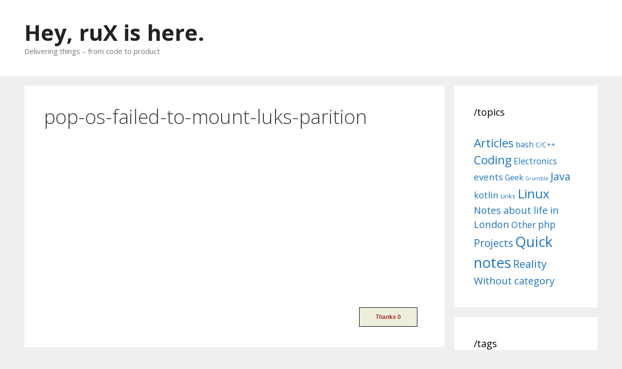

--- FILE ---
content_type: text/html; charset=UTF-8
request_url: https://rux.vc/2021.01/bye-ubuntu-hello-pop_os/pop-os-failed-to-mount-luks-parition/
body_size: 10968
content:
<!DOCTYPE html>
<html dir="ltr" lang="en-US" prefix="og: https://ogp.me/ns#">
<head>
<meta charset="UTF-8">
<link rel="profile" href="https://gmpg.org/xfn/11">
<title>pop-os-failed-to-mount-luks-parition | Hey, ruX is here.</title>
<!-- All in One SEO 4.5.8 - aioseo.com -->
<meta name="robots" content="max-image-preview:large" />
<link rel="canonical" href="https://rux.vc/2021.01/bye-ubuntu-hello-pop_os/pop-os-failed-to-mount-luks-parition/#main" />
<meta name="generator" content="All in One SEO (AIOSEO) 4.5.8" />
<meta property="og:locale" content="en_US" />
<meta property="og:site_name" content="ruX&#039;s mind" />
<meta property="og:type" content="article" />
<meta property="og:title" content="pop-os-failed-to-mount-luks-parition | Hey, ruX is here." />
<meta property="og:url" content="https://rux.vc/2021.01/bye-ubuntu-hello-pop_os/pop-os-failed-to-mount-luks-parition/#main" />
<meta property="og:image" content="https://rux.vc/wp-content/uploads/2014/05/ZMTW1WV311TZJLYF.jpg" />
<meta property="og:image:secure_url" content="https://rux.vc/wp-content/uploads/2014/05/ZMTW1WV311TZJLYF.jpg" />
<meta property="og:image:width" content="128" />
<meta property="og:image:height" content="128" />
<meta property="article:published_time" content="2021-01-23T15:02:17+00:00" />
<meta property="article:modified_time" content="2021-01-23T15:02:46+00:00" />
<meta name="twitter:card" content="summary" />
<meta name="twitter:title" content="pop-os-failed-to-mount-luks-parition | Hey, ruX is here." />
<meta name="twitter:image" content="https://rux.vc/wp-content/uploads/2014/05/ZMTW1WV311TZJLYF.jpg" />
<meta name="google" content="nositelinkssearchbox" />
<script type="application/ld+json" class="aioseo-schema">
{"@context":"https:\/\/schema.org","@graph":[{"@type":"BreadcrumbList","@id":"https:\/\/rux.vc\/2021.01\/bye-ubuntu-hello-pop_os\/pop-os-failed-to-mount-luks-parition\/#main#breadcrumblist","itemListElement":[{"@type":"ListItem","@id":"https:\/\/rux.vc\/#listItem","position":1,"name":"Home","item":"https:\/\/rux.vc\/","nextItem":"https:\/\/rux.vc\/2021.01\/bye-ubuntu-hello-pop_os\/pop-os-failed-to-mount-luks-parition\/#main#listItem"},{"@type":"ListItem","@id":"https:\/\/rux.vc\/2021.01\/bye-ubuntu-hello-pop_os\/pop-os-failed-to-mount-luks-parition\/#main#listItem","position":2,"name":"pop-os-failed-to-mount-luks-parition","previousItem":"https:\/\/rux.vc\/#listItem"}]},{"@type":"ItemPage","@id":"https:\/\/rux.vc\/2021.01\/bye-ubuntu-hello-pop_os\/pop-os-failed-to-mount-luks-parition\/#main#itempage","url":"https:\/\/rux.vc\/2021.01\/bye-ubuntu-hello-pop_os\/pop-os-failed-to-mount-luks-parition\/#main","name":"pop-os-failed-to-mount-luks-parition | Hey, ruX is here.","inLanguage":"en-US","isPartOf":{"@id":"https:\/\/rux.vc\/#website"},"breadcrumb":{"@id":"https:\/\/rux.vc\/2021.01\/bye-ubuntu-hello-pop_os\/pop-os-failed-to-mount-luks-parition\/#main#breadcrumblist"},"author":{"@id":"https:\/\/rux.vc\/author\/rux\/#author"},"creator":{"@id":"https:\/\/rux.vc\/author\/rux\/#author"},"datePublished":"2021-01-23T15:02:17+00:00","dateModified":"2021-01-23T15:02:46+00:00"},{"@type":"Person","@id":"https:\/\/rux.vc\/#person","name":"ruX","image":"https:\/\/rux.vc\/wp-content\/uploads\/2014\/05\/ZMTW1WV311TZJLYF.jpg"},{"@type":"Person","@id":"https:\/\/rux.vc\/author\/rux\/#author","url":"https:\/\/rux.vc\/author\/rux\/","name":"ruX","image":{"@type":"ImageObject","@id":"https:\/\/rux.vc\/2021.01\/bye-ubuntu-hello-pop_os\/pop-os-failed-to-mount-luks-parition\/#main#authorImage","url":"https:\/\/secure.gravatar.com\/avatar\/75821c39029992767a54f3016dbd7b93?s=96&d=mm&r=g","width":96,"height":96,"caption":"ruX"}},{"@type":"WebSite","@id":"https:\/\/rux.vc\/#website","url":"https:\/\/rux.vc\/","name":"Hey, ruX is here.","description":"Delivering things - from code to product","inLanguage":"en-US","publisher":{"@id":"https:\/\/rux.vc\/#person"}}]}
</script>
<!-- All in One SEO -->
<meta name="viewport" content="width=device-width, initial-scale=1"><link rel='dns-prefetch' href='//stats.wp.com' />
<link rel='dns-prefetch' href='//fonts.googleapis.com' />
<link href='https://fonts.gstatic.com' crossorigin rel='preconnect' />
<link rel="alternate" type="application/rss+xml" title="Hey, ruX is here. &raquo; Feed" href="https://rux.vc/feed/" />
<link rel="alternate" type="application/rss+xml" title="Hey, ruX is here. &raquo; Comments Feed" href="https://rux.vc/comments/feed/" />
<link rel="alternate" type="application/rss+xml" title="Hey, ruX is here. &raquo; pop-os-failed-to-mount-luks-parition Comments Feed" href="https://rux.vc/2021.01/bye-ubuntu-hello-pop_os/pop-os-failed-to-mount-luks-parition/#main/feed/" />
<script>
window._wpemojiSettings = {"baseUrl":"https:\/\/s.w.org\/images\/core\/emoji\/14.0.0\/72x72\/","ext":".png","svgUrl":"https:\/\/s.w.org\/images\/core\/emoji\/14.0.0\/svg\/","svgExt":".svg","source":{"concatemoji":"https:\/\/rux.vc\/wp-includes\/js\/wp-emoji-release.min.js?ver=6.4.7"}};
/*! This file is auto-generated */
!function(i,n){var o,s,e;function c(e){try{var t={supportTests:e,timestamp:(new Date).valueOf()};sessionStorage.setItem(o,JSON.stringify(t))}catch(e){}}function p(e,t,n){e.clearRect(0,0,e.canvas.width,e.canvas.height),e.fillText(t,0,0);var t=new Uint32Array(e.getImageData(0,0,e.canvas.width,e.canvas.height).data),r=(e.clearRect(0,0,e.canvas.width,e.canvas.height),e.fillText(n,0,0),new Uint32Array(e.getImageData(0,0,e.canvas.width,e.canvas.height).data));return t.every(function(e,t){return e===r[t]})}function u(e,t,n){switch(t){case"flag":return n(e,"\ud83c\udff3\ufe0f\u200d\u26a7\ufe0f","\ud83c\udff3\ufe0f\u200b\u26a7\ufe0f")?!1:!n(e,"\ud83c\uddfa\ud83c\uddf3","\ud83c\uddfa\u200b\ud83c\uddf3")&&!n(e,"\ud83c\udff4\udb40\udc67\udb40\udc62\udb40\udc65\udb40\udc6e\udb40\udc67\udb40\udc7f","\ud83c\udff4\u200b\udb40\udc67\u200b\udb40\udc62\u200b\udb40\udc65\u200b\udb40\udc6e\u200b\udb40\udc67\u200b\udb40\udc7f");case"emoji":return!n(e,"\ud83e\udef1\ud83c\udffb\u200d\ud83e\udef2\ud83c\udfff","\ud83e\udef1\ud83c\udffb\u200b\ud83e\udef2\ud83c\udfff")}return!1}function f(e,t,n){var r="undefined"!=typeof WorkerGlobalScope&&self instanceof WorkerGlobalScope?new OffscreenCanvas(300,150):i.createElement("canvas"),a=r.getContext("2d",{willReadFrequently:!0}),o=(a.textBaseline="top",a.font="600 32px Arial",{});return e.forEach(function(e){o[e]=t(a,e,n)}),o}function t(e){var t=i.createElement("script");t.src=e,t.defer=!0,i.head.appendChild(t)}"undefined"!=typeof Promise&&(o="wpEmojiSettingsSupports",s=["flag","emoji"],n.supports={everything:!0,everythingExceptFlag:!0},e=new Promise(function(e){i.addEventListener("DOMContentLoaded",e,{once:!0})}),new Promise(function(t){var n=function(){try{var e=JSON.parse(sessionStorage.getItem(o));if("object"==typeof e&&"number"==typeof e.timestamp&&(new Date).valueOf()<e.timestamp+604800&&"object"==typeof e.supportTests)return e.supportTests}catch(e){}return null}();if(!n){if("undefined"!=typeof Worker&&"undefined"!=typeof OffscreenCanvas&&"undefined"!=typeof URL&&URL.createObjectURL&&"undefined"!=typeof Blob)try{var e="postMessage("+f.toString()+"("+[JSON.stringify(s),u.toString(),p.toString()].join(",")+"));",r=new Blob([e],{type:"text/javascript"}),a=new Worker(URL.createObjectURL(r),{name:"wpTestEmojiSupports"});return void(a.onmessage=function(e){c(n=e.data),a.terminate(),t(n)})}catch(e){}c(n=f(s,u,p))}t(n)}).then(function(e){for(var t in e)n.supports[t]=e[t],n.supports.everything=n.supports.everything&&n.supports[t],"flag"!==t&&(n.supports.everythingExceptFlag=n.supports.everythingExceptFlag&&n.supports[t]);n.supports.everythingExceptFlag=n.supports.everythingExceptFlag&&!n.supports.flag,n.DOMReady=!1,n.readyCallback=function(){n.DOMReady=!0}}).then(function(){return e}).then(function(){var e;n.supports.everything||(n.readyCallback(),(e=n.source||{}).concatemoji?t(e.concatemoji):e.wpemoji&&e.twemoji&&(t(e.twemoji),t(e.wpemoji)))}))}((window,document),window._wpemojiSettings);
</script>
<link crossorigin="anonymous" rel='stylesheet' id='generate-fonts-css' href='//fonts.googleapis.com/css?family=Open+Sans:300,300italic,regular,italic,600,600italic,700,700italic,800,800italic' media='all' />
<style id='wp-emoji-styles-inline-css'>
img.wp-smiley, img.emoji {
display: inline !important;
border: none !important;
box-shadow: none !important;
height: 1em !important;
width: 1em !important;
margin: 0 0.07em !important;
vertical-align: -0.1em !important;
background: none !important;
padding: 0 !important;
}
</style>
<!-- <link rel='stylesheet' id='prismatic-blocks-css' href='https://rux.vc/wp-content/plugins/prismatic/css/styles-blocks.css?ver=6.4.7' media='all' /> -->
<!-- <link rel='stylesheet' id='mediaelement-css' href='https://rux.vc/wp-includes/js/mediaelement/mediaelementplayer-legacy.min.css?ver=4.2.17' media='all' /> -->
<!-- <link rel='stylesheet' id='wp-mediaelement-css' href='https://rux.vc/wp-includes/js/mediaelement/wp-mediaelement.min.css?ver=6.4.7' media='all' /> -->
<link rel="stylesheet" type="text/css" href="//rux.vc/wp-content/cache/wpfc-minified/er9a9cp4/v85l.css" media="all"/>
<style id='jetpack-sharing-buttons-style-inline-css'>
.jetpack-sharing-buttons__services-list{display:flex;flex-direction:row;flex-wrap:wrap;gap:0;list-style-type:none;margin:5px;padding:0}.jetpack-sharing-buttons__services-list.has-small-icon-size{font-size:12px}.jetpack-sharing-buttons__services-list.has-normal-icon-size{font-size:16px}.jetpack-sharing-buttons__services-list.has-large-icon-size{font-size:24px}.jetpack-sharing-buttons__services-list.has-huge-icon-size{font-size:36px}@media print{.jetpack-sharing-buttons__services-list{display:none!important}}.editor-styles-wrapper .wp-block-jetpack-sharing-buttons{gap:0;padding-inline-start:0}ul.jetpack-sharing-buttons__services-list.has-background{padding:1.25em 2.375em}
</style>
<!-- <link rel='stylesheet' id='style-name-css' href='https://rux.vc/wp-content/plugins/thanks-you-counter-button/css/thankyou.css?ver=6.4.7' media='screen' /> -->
<link rel="stylesheet" type="text/css" href="//rux.vc/wp-content/cache/wpfc-minified/2pomhoa5/v85l.css" media="screen"/>
<style id='md-style-inline-css'>
</style>
<!-- <link rel='stylesheet' id='generate-style-grid-css' href='https://rux.vc/wp-content/themes/generatepress/assets/css/unsemantic-grid.min.css?ver=3.1.3' media='all' /> -->
<!-- <link rel='stylesheet' id='generate-style-css' href='https://rux.vc/wp-content/themes/generatepress/assets/css/style.min.css?ver=3.1.3' media='all' /> -->
<link rel="stylesheet" type="text/css" href="//rux.vc/wp-content/cache/wpfc-minified/fhlj33vm/v85l.css" media="all"/>
<style id='generate-style-inline-css'>
body{background-color:#efefef;color:#3a3a3a;}a{color:#1e73be;}a:hover, a:focus, a:active{color:#000000;}body .grid-container{max-width:1180px;}.wp-block-group__inner-container{max-width:1180px;margin-left:auto;margin-right:auto;}.navigation-search{position:absolute;left:-99999px;pointer-events:none;visibility:hidden;z-index:20;width:100%;top:0;transition:opacity 100ms ease-in-out;opacity:0;}.navigation-search.nav-search-active{left:0;right:0;pointer-events:auto;visibility:visible;opacity:1;}.navigation-search input[type="search"]{outline:0;border:0;vertical-align:bottom;line-height:1;opacity:0.9;width:100%;z-index:20;border-radius:0;-webkit-appearance:none;height:60px;}.navigation-search input::-ms-clear{display:none;width:0;height:0;}.navigation-search input::-ms-reveal{display:none;width:0;height:0;}.navigation-search input::-webkit-search-decoration, .navigation-search input::-webkit-search-cancel-button, .navigation-search input::-webkit-search-results-button, .navigation-search input::-webkit-search-results-decoration{display:none;}.main-navigation li.search-item{z-index:21;}li.search-item.active{transition:opacity 100ms ease-in-out;}.nav-left-sidebar .main-navigation li.search-item.active,.nav-right-sidebar .main-navigation li.search-item.active{width:auto;display:inline-block;float:right;}.gen-sidebar-nav .navigation-search{top:auto;bottom:0;}:root{--contrast:#222222;--contrast-2:#575760;--contrast-3:#b2b2be;--base:#f0f0f0;--base-2:#f7f8f9;--base-3:#ffffff;--accent:#1e73be;}.has-contrast-color{color:#222222;}.has-contrast-background-color{background-color:#222222;}.has-contrast-2-color{color:#575760;}.has-contrast-2-background-color{background-color:#575760;}.has-contrast-3-color{color:#b2b2be;}.has-contrast-3-background-color{background-color:#b2b2be;}.has-base-color{color:#f0f0f0;}.has-base-background-color{background-color:#f0f0f0;}.has-base-2-color{color:#f7f8f9;}.has-base-2-background-color{background-color:#f7f8f9;}.has-base-3-color{color:#ffffff;}.has-base-3-background-color{background-color:#ffffff;}.has-accent-color{color:#1e73be;}.has-accent-background-color{background-color:#1e73be;}body, button, input, select, textarea{font-family:"Open Sans", sans-serif;}body{line-height:1.5;}.entry-content > [class*="wp-block-"]:not(:last-child){margin-bottom:1.5em;}.main-title{font-size:45px;}.main-navigation .main-nav ul ul li a{font-size:14px;}.sidebar .widget, .footer-widgets .widget{font-size:17px;}h1{font-weight:300;font-size:40px;}h2{font-weight:300;font-size:30px;}h3{font-size:20px;}h4{font-size:inherit;}h5{font-size:inherit;}@media (max-width:768px){.main-title{font-size:30px;}h1{font-size:30px;}h2{font-size:25px;}}.top-bar{background-color:#636363;color:#ffffff;}.top-bar a{color:#ffffff;}.top-bar a:hover{color:#303030;}.site-header{background-color:#ffffff;color:#3a3a3a;}.site-header a{color:#3a3a3a;}.main-title a,.main-title a:hover{color:#222222;}.site-description{color:#757575;}.main-navigation,.main-navigation ul ul{background-color:#222222;}.main-navigation .main-nav ul li a, .main-navigation .menu-toggle, .main-navigation .menu-bar-items{color:#ffffff;}.main-navigation .main-nav ul li:not([class*="current-menu-"]):hover > a, .main-navigation .main-nav ul li:not([class*="current-menu-"]):focus > a, .main-navigation .main-nav ul li.sfHover:not([class*="current-menu-"]) > a, .main-navigation .menu-bar-item:hover > a, .main-navigation .menu-bar-item.sfHover > a{color:#ffffff;background-color:#3f3f3f;}button.menu-toggle:hover,button.menu-toggle:focus,.main-navigation .mobile-bar-items a,.main-navigation .mobile-bar-items a:hover,.main-navigation .mobile-bar-items a:focus{color:#ffffff;}.main-navigation .main-nav ul li[class*="current-menu-"] > a{color:#ffffff;background-color:#3f3f3f;}.navigation-search input[type="search"],.navigation-search input[type="search"]:active, .navigation-search input[type="search"]:focus, .main-navigation .main-nav ul li.search-item.active > a, .main-navigation .menu-bar-items .search-item.active > a{color:#ffffff;background-color:#3f3f3f;}.main-navigation ul ul{background-color:#3f3f3f;}.main-navigation .main-nav ul ul li a{color:#ffffff;}.main-navigation .main-nav ul ul li:not([class*="current-menu-"]):hover > a,.main-navigation .main-nav ul ul li:not([class*="current-menu-"]):focus > a, .main-navigation .main-nav ul ul li.sfHover:not([class*="current-menu-"]) > a{color:#ffffff;background-color:#4f4f4f;}.main-navigation .main-nav ul ul li[class*="current-menu-"] > a{color:#ffffff;background-color:#4f4f4f;}.separate-containers .inside-article, .separate-containers .comments-area, .separate-containers .page-header, .one-container .container, .separate-containers .paging-navigation, .inside-page-header{background-color:#ffffff;}.entry-meta{color:#595959;}.entry-meta a{color:#595959;}.entry-meta a:hover{color:#1e73be;}.sidebar .widget{background-color:#ffffff;}.sidebar .widget .widget-title{color:#000000;}.footer-widgets{background-color:#ffffff;}.footer-widgets .widget-title{color:#000000;}.site-info{color:#ffffff;background-color:#222222;}.site-info a{color:#ffffff;}.site-info a:hover{color:#606060;}.footer-bar .widget_nav_menu .current-menu-item a{color:#606060;}input[type="text"],input[type="email"],input[type="url"],input[type="password"],input[type="search"],input[type="tel"],input[type="number"],textarea,select{color:#666666;background-color:#fafafa;border-color:#cccccc;}input[type="text"]:focus,input[type="email"]:focus,input[type="url"]:focus,input[type="password"]:focus,input[type="search"]:focus,input[type="tel"]:focus,input[type="number"]:focus,textarea:focus,select:focus{color:#666666;background-color:#ffffff;border-color:#bfbfbf;}button,html input[type="button"],input[type="reset"],input[type="submit"],a.button,a.wp-block-button__link:not(.has-background){color:#ffffff;background-color:#666666;}button:hover,html input[type="button"]:hover,input[type="reset"]:hover,input[type="submit"]:hover,a.button:hover,button:focus,html input[type="button"]:focus,input[type="reset"]:focus,input[type="submit"]:focus,a.button:focus,a.wp-block-button__link:not(.has-background):active,a.wp-block-button__link:not(.has-background):focus,a.wp-block-button__link:not(.has-background):hover{color:#ffffff;background-color:#3f3f3f;}a.generate-back-to-top{background-color:rgba( 0,0,0,0.4 );color:#ffffff;}a.generate-back-to-top:hover,a.generate-back-to-top:focus{background-color:rgba( 0,0,0,0.6 );color:#ffffff;}@media (max-width:768px){.main-navigation .menu-bar-item:hover > a, .main-navigation .menu-bar-item.sfHover > a{background:none;color:#ffffff;}}.inside-top-bar{padding:10px;}.inside-header{padding:40px;}.site-main .wp-block-group__inner-container{padding:40px;}.entry-content .alignwide, body:not(.no-sidebar) .entry-content .alignfull{margin-left:-40px;width:calc(100% + 80px);max-width:calc(100% + 80px);}.rtl .menu-item-has-children .dropdown-menu-toggle{padding-left:20px;}.rtl .main-navigation .main-nav ul li.menu-item-has-children > a{padding-right:20px;}.site-info{padding:20px;}@media (max-width:768px){.separate-containers .inside-article, .separate-containers .comments-area, .separate-containers .page-header, .separate-containers .paging-navigation, .one-container .site-content, .inside-page-header{padding:30px;}.site-main .wp-block-group__inner-container{padding:30px;}.site-info{padding-right:10px;padding-left:10px;}.entry-content .alignwide, body:not(.no-sidebar) .entry-content .alignfull{margin-left:-30px;width:calc(100% + 60px);max-width:calc(100% + 60px);}}.one-container .sidebar .widget{padding:0px;}@media (max-width:768px){.main-navigation .menu-toggle,.main-navigation .mobile-bar-items,.sidebar-nav-mobile:not(#sticky-placeholder){display:block;}.main-navigation ul,.gen-sidebar-nav{display:none;}[class*="nav-float-"] .site-header .inside-header > *{float:none;clear:both;}}
</style>
<!-- <link rel='stylesheet' id='generate-mobile-style-css' href='https://rux.vc/wp-content/themes/generatepress/assets/css/mobile.min.css?ver=3.1.3' media='all' /> -->
<!-- <link rel='stylesheet' id='generate-font-icons-css' href='https://rux.vc/wp-content/themes/generatepress/assets/css/components/font-icons.min.css?ver=3.1.3' media='all' /> -->
<!-- <link rel='stylesheet' id='font-awesome-css' href='https://rux.vc/wp-content/themes/generatepress/assets/css/components/font-awesome.min.css?ver=4.7' media='all' /> -->
<link rel="stylesheet" type="text/css" href="//rux.vc/wp-content/cache/wpfc-minified/qwlsegbj/v85l.css" media="all"/>
<!-- <link rel='stylesheet' id='lightboxStyle-css' href='https://rux.vc/wp-content/plugins/lightbox-plus/css/fancypants/colorbox.min.css?ver=2.7.2' media='screen' /> -->
<link rel="stylesheet" type="text/css" href="//rux.vc/wp-content/cache/wpfc-minified/78l5w80a/v85l.css" media="screen"/>
<script src='//rux.vc/wp-content/cache/wpfc-minified/f1rd32mx/v85l.js' type="text/javascript"></script>
<!-- <script src="https://rux.vc/wp-includes/js/jquery/jquery.min.js?ver=3.7.1" id="jquery-core-js"></script> -->
<!-- <script src="https://rux.vc/wp-includes/js/jquery/jquery-migrate.min.js?ver=3.4.1" id="jquery-migrate-js"></script> -->
<!-- <script src="https://rux.vc/wp-includes/js/jquery/jquery.form.min.js?ver=4.3.0" id="jquery-form-js"></script> -->
<script id="thanks_script-js-extra">
var ThanksSettings = {"plugin_url":"https:\/\/rux.vc\/wp-content\/plugins\/thanks-you-counter-button","ajax_nonce":"73d489522c","ajax_url":"https:\/\/rux.vc\/wp-admin\/admin-ajax.php","button_image_url":"https:\/\/rux.vc\/wp-content\/plugins\/thanks-you-counter-button\/images\/thanks_large_brown.png","button_image_glow_url":"https:\/\/rux.vc\/wp-content\/plugins\/thanks-you-counter-button\/images\/thanks_large_brown_glow.png"};
</script>
<script src='//rux.vc/wp-content/cache/wpfc-minified/2og2ibr0/v85l.js' type="text/javascript"></script>
<!-- <script src="https://rux.vc/wp-content/plugins/thanks-you-counter-button/js/thankyou.js?ver=6.4.7" id="thanks_script-js"></script> -->
<link rel="https://api.w.org/" href="https://rux.vc/wp-json/" /><link rel="alternate" type="application/json" href="https://rux.vc/wp-json/wp/v2/media/3850" /><link rel="EditURI" type="application/rsd+xml" title="RSD" href="https://rux.vc/xmlrpc.php?rsd" />
<meta name="generator" content="WordPress 6.4.7" />
<link rel='shortlink' href='https://rux.vc/?p=3850' />
<link rel="alternate" type="application/json+oembed" href="https://rux.vc/wp-json/oembed/1.0/embed?url=https%3A%2F%2Frux.vc%2F2021.01%2Fbye-ubuntu-hello-pop_os%2Fpop-os-failed-to-mount-luks-parition%2F%23main" />
<link rel="alternate" type="text/xml+oembed" href="https://rux.vc/wp-json/oembed/1.0/embed?url=https%3A%2F%2Frux.vc%2F2021.01%2Fbye-ubuntu-hello-pop_os%2Fpop-os-failed-to-mount-luks-parition%2F%23main&#038;format=xml" />
<style>img#wpstats{display:none}</style>
<script>
document.documentElement.className = document.documentElement.className.replace( 'no-js', 'js' );
</script>
<style>
.no-js img.lazyload { display: none; }
figure.wp-block-image img.lazyloading { min-width: 150px; }
.lazyload, .lazyloading { opacity: 0; }
.lazyloaded {
opacity: 1;
transition: opacity 400ms;
transition-delay: 0ms;
}
</style>
<style>.recentcomments a{display:inline !important;padding:0 !important;margin:0 !important;}</style><link rel="amphtml" href="https://rux.vc/2021.01/bye-ubuntu-hello-pop_os/pop-os-failed-to-mount-luks-parition/?amp"></head>
<body class="attachment attachment-template-default single single-attachment postid-3850 attachmentid-3850 attachment-png wp-embed-responsive right-sidebar nav-below-header separate-containers fluid-header active-footer-widgets-0 nav-search-enabled header-aligned-left dropdown-hover" itemtype="https://schema.org/Blog" itemscope>
<a class="screen-reader-text skip-link" href="#content" title="Skip to content">Skip to content</a>		<header class="site-header" id="masthead" aria-label="Site"  itemtype="https://schema.org/WPHeader" itemscope>
<div class="inside-header grid-container grid-parent">
<div class="site-branding">
<p class="main-title" itemprop="headline">
<a href="https://rux.vc/" rel="home">
Hey, ruX is here.
</a>
</p>
<p class="site-description" itemprop="description">
Delivering things – from code to product
</p>
</div>			</div>
</header>
<div class="site grid-container container hfeed grid-parent" id="page">
<div class="site-content" id="content">
<div class="content-area grid-parent mobile-grid-100 grid-75 tablet-grid-75" id="primary">
<main class="site-main" id="main">
<article id="post-3850" class="post-3850 attachment type-attachment status-inherit hentry" itemtype="https://schema.org/CreativeWork" itemscope>
<div class="inside-article">
<header class="entry-header" aria-label="Content">
<h1 class="entry-title" itemprop="headline">pop-os-failed-to-mount-luks-parition</h1>			</header>
<div class="entry-content" itemprop="text">
<p class="attachment"><a href='https://rux.vc/wp-content/uploads/2021/01/pop-os-failed-to-mount-luks-parition.png' data-lightboxplus="lightbox[3850]" title="pop-os-failed-to-mount-luks-parition"><img decoding="async" width="300" height="161"   alt="PopOS failed to mount encrypted luks partition due to the bug in installer" data-srcset="https://rux.vc/wp-content/uploads/2021/01/pop-os-failed-to-mount-luks-parition-300x161.png 300w, https://rux.vc/wp-content/uploads/2021/01/pop-os-failed-to-mount-luks-parition-1024x551.png 1024w, https://rux.vc/wp-content/uploads/2021/01/pop-os-failed-to-mount-luks-parition-150x81.png 150w, https://rux.vc/wp-content/uploads/2021/01/pop-os-failed-to-mount-luks-parition-768x413.png 768w, https://rux.vc/wp-content/uploads/2021/01/pop-os-failed-to-mount-luks-parition.png 1283w"  data-src="https://rux.vc/wp-content/uploads/2021/01/pop-os-failed-to-mount-luks-parition-300x161.png" data-sizes="(max-width: 300px) 100vw, 300px" class="attachment-medium size-medium lazyload" src="[data-uri]" /><noscript><img decoding="async" width="300" height="161" src="https://rux.vc/wp-content/uploads/2021/01/pop-os-failed-to-mount-luks-parition-300x161.png" class="attachment-medium size-medium" alt="PopOS failed to mount encrypted luks partition due to the bug in installer" srcset="https://rux.vc/wp-content/uploads/2021/01/pop-os-failed-to-mount-luks-parition-300x161.png 300w, https://rux.vc/wp-content/uploads/2021/01/pop-os-failed-to-mount-luks-parition-1024x551.png 1024w, https://rux.vc/wp-content/uploads/2021/01/pop-os-failed-to-mount-luks-parition-150x81.png 150w, https://rux.vc/wp-content/uploads/2021/01/pop-os-failed-to-mount-luks-parition-768x413.png 768w, https://rux.vc/wp-content/uploads/2021/01/pop-os-failed-to-mount-luks-parition.png 1283w" sizes="(max-width: 300px) 100vw, 300px" /></noscript></a></p>
<div class="thanks_button_div" 
style="float: right; margin-right: 10px; padding: 2px 5px;"><div id="thanksButtonDiv_3850_1" style="background-image:url(https://rux.vc/wp-content/plugins/thanks-you-counter-button/images/thanks_large_brown.png); background-repeat:no-repeat; float: left; display: inline;"
onmouseover="javascript:thankYouChangeButtonImage('thanksButtonDiv_3850_1', true);" 
onmouseout="javascript:thankYouChangeButtonImage('thanksButtonDiv_3850_1', false);"
onclick="javascript:thankYouChangeButtonImage('thanksButtonDiv_3850_1', false);" >
<input type="button" onclick="thankYouButtonClick(3850, 'You left &ldquo;Thanks&rdquo; already for this post')" value="Thanks 0"
class="thanks_button thanks_large thanks_brown"
style="  font-family: Arial; font-size: 12px; font-weight: bold; border: 1px solid black; background: #eed;; color:brown;"
id="thanksButton_3850_1" title="Click to leave &ldquo;Thanks&rdquo; for this post"/>
</div><div id="ajax_loader_3850_1" style="display:inline;visibility: hidden;"><img decoding="async" alt="ajax loader" data-src="https://rux.vc/wp-content/plugins/thanks-you-counter-button/images/ajax-loader.gif" class="lazyload" src="[data-uri]" /><noscript><img decoding="async" alt="ajax loader" src="https://rux.vc/wp-content/plugins/thanks-you-counter-button/images/ajax-loader.gif" /></noscript></div></div>		</div>
</div>
</article>
<div class="comments-area">
<div id="disqus_thread"></div>
</div>
</main>
</div>
<div class="widget-area sidebar is-right-sidebar grid-25 tablet-grid-25 grid-parent" id="right-sidebar">
<div class="inside-right-sidebar">
<aside id="tag_cloud-3" class="widget inner-padding widget_tag_cloud"><h2 class="widget-title">/topics</h2><div class="tagcloud"><a href="https://rux.vc/topics/articles/" class="tag-cloud-link tag-link-6 tag-link-position-1" style="font-size: 17.977011494253pt;" aria-label="Articles (51 items)">Articles</a>
<a href="https://rux.vc/topics/coding/bash-coding/" class="tag-cloud-link tag-link-37 tag-link-position-2" style="font-size: 12.505747126437pt;" aria-label="bash (10 items)">bash</a>
<a href="https://rux.vc/topics/coding/cc/" class="tag-cloud-link tag-link-158 tag-link-position-3" style="font-size: 10.413793103448pt;" aria-label="C/C++ (5 items)">C/C++</a>
<a href="https://rux.vc/topics/coding/" class="tag-cloud-link tag-link-30 tag-link-position-4" style="font-size: 18.218390804598pt;" aria-label="Coding (55 items)">Coding</a>
<a href="https://rux.vc/topics/electronics/" class="tag-cloud-link tag-link-116 tag-link-position-5" style="font-size: 13.068965517241pt;" aria-label="Electronics (12 items)">Electronics</a>
<a href="https://rux.vc/topics/events/" class="tag-cloud-link tag-link-35 tag-link-position-6" style="font-size: 13.793103448276pt;" aria-label="events (15 items)">events</a>
<a href="https://rux.vc/topics/geek/" class="tag-cloud-link tag-link-351 tag-link-position-7" style="font-size: 12.505747126437pt;" aria-label="Geek (10 items)">Geek</a>
<a href="https://rux.vc/topics/grumble/" class="tag-cloud-link tag-link-677 tag-link-position-8" style="font-size: 8pt;" aria-label="Grumble (2 items)">Grumble</a>
<a href="https://rux.vc/topics/coding/java-coding/" class="tag-cloud-link tag-link-32 tag-link-position-9" style="font-size: 16.126436781609pt;" aria-label="Java (30 items)">Java</a>
<a href="https://rux.vc/topics/coding/kotlin/" class="tag-cloud-link tag-link-446 tag-link-position-10" style="font-size: 13.793103448276pt;" aria-label="kotlin (15 items)">kotlin</a>
<a href="https://rux.vc/topics/links/" class="tag-cloud-link tag-link-18 tag-link-position-11" style="font-size: 9.7701149425287pt;" aria-label="Links (4 items)">Links</a>
<a href="https://rux.vc/topics/linux/" class="tag-cloud-link tag-link-3 tag-link-position-12" style="font-size: 19.586206896552pt;" aria-label="Linux (83 items)">Linux</a>
<a href="https://rux.vc/topics/london/" class="tag-cloud-link tag-link-532 tag-link-position-13" style="font-size: 14.919540229885pt;" aria-label="Notes about life in London (21 items)">Notes about life in London</a>
<a href="https://rux.vc/topics/coding/other/" class="tag-cloud-link tag-link-172 tag-link-position-14" style="font-size: 13.390804597701pt;" aria-label="Other (13 items)">Other</a>
<a href="https://rux.vc/topics/coding/php/" class="tag-cloud-link tag-link-46 tag-link-position-15" style="font-size: 14.597701149425pt;" aria-label="php (19 items)">php</a>
<a href="https://rux.vc/topics/projects/" class="tag-cloud-link tag-link-423 tag-link-position-16" style="font-size: 15.804597701149pt;" aria-label="Projects (27 items)">Projects</a>
<a href="https://rux.vc/topics/notes/" class="tag-cloud-link tag-link-7 tag-link-position-17" style="font-size: 22pt;" aria-label="Quick notes (165 items)">Quick notes</a>
<a href="https://rux.vc/topics/reality/" class="tag-cloud-link tag-link-424 tag-link-position-18" style="font-size: 16.287356321839pt;" aria-label="Reality (31 items)">Reality</a>
<a href="https://rux.vc/topics/uncategorized/" class="tag-cloud-link tag-link-1 tag-link-position-19" style="font-size: 15.241379310345pt;" aria-label="Without category (23 items)">Without category</a></div>
</aside><aside id="tag_cloud-2" class="widget inner-padding widget_tag_cloud"><h2 class="widget-title">/tags</h2><div class="tagcloud"><a href="https://rux.vc/tags/android/" class="tag-cloud-link tag-link-286 tag-link-position-1" style="font-size: 22pt;" aria-label="android (22 items)">android</a>
<a href="https://rux.vc/tags/apache/" class="tag-cloud-link tag-link-143 tag-link-position-2" style="font-size: 9.6969696969697pt;" aria-label="apache (5 items)">apache</a>
<a href="https://rux.vc/tags/api/" class="tag-cloud-link tag-link-319 tag-link-position-3" style="font-size: 9.6969696969697pt;" aria-label="api (5 items)">api</a>
<a href="https://rux.vc/tags/array/" class="tag-cloud-link tag-link-80 tag-link-position-4" style="font-size: 8pt;" aria-label="array (4 items)">array</a>
<a href="https://rux.vc/tags/avr/" class="tag-cloud-link tag-link-135 tag-link-position-5" style="font-size: 8pt;" aria-label="avr (4 items)">avr</a>
<a href="https://rux.vc/tags/bug/" class="tag-cloud-link tag-link-73 tag-link-position-6" style="font-size: 15.212121212121pt;" aria-label="bug (10 items)">bug</a>
<a href="https://rux.vc/tags/codeigniter/" class="tag-cloud-link tag-link-47 tag-link-position-7" style="font-size: 8pt;" aria-label="codeIgniter (4 items)">codeIgniter</a>
<a href="https://rux.vc/tags/debian/" class="tag-cloud-link tag-link-55 tag-link-position-8" style="font-size: 15.212121212121pt;" aria-label="debian (10 items)">debian</a>
<a href="https://rux.vc/tags/duolingo/" class="tag-cloud-link tag-link-585 tag-link-position-9" style="font-size: 9.6969696969697pt;" aria-label="duolingo (5 items)">duolingo</a>
<a href="https://rux.vc/tags/education/" class="tag-cloud-link tag-link-425 tag-link-position-10" style="font-size: 18.181818181818pt;" aria-label="education (14 items)">education</a>
<a href="https://rux.vc/tags/edutainment/" class="tag-cloud-link tag-link-586 tag-link-position-11" style="font-size: 11.181818181818pt;" aria-label="edutainment (6 items)">edutainment</a>
<a href="https://rux.vc/tags/email/" class="tag-cloud-link tag-link-58 tag-link-position-12" style="font-size: 8pt;" aria-label="email (4 items)">email</a>
<a href="https://rux.vc/tags/events/" class="tag-cloud-link tag-link-584 tag-link-position-13" style="font-size: 11.181818181818pt;" aria-label="events (6 items)">events</a>
<a href="https://rux.vc/tags/experiment/" class="tag-cloud-link tag-link-593 tag-link-position-14" style="font-size: 9.6969696969697pt;" aria-label="experiment (5 items)">experiment</a>
<a href="https://rux.vc/tags/gentoo/" class="tag-cloud-link tag-link-45 tag-link-position-15" style="font-size: 9.6969696969697pt;" aria-label="gentoo (5 items)">gentoo</a>
<a href="https://rux.vc/tags/hack/" class="tag-cloud-link tag-link-36 tag-link-position-16" style="font-size: 16.69696969697pt;" aria-label="hack (12 items)">hack</a>
<a href="https://rux.vc/tags/hardware/" class="tag-cloud-link tag-link-186 tag-link-position-17" style="font-size: 8pt;" aria-label="hardware (4 items)">hardware</a>
<a href="https://rux.vc/tags/hollywar/" class="tag-cloud-link tag-link-24 tag-link-position-18" style="font-size: 8pt;" aria-label="hollywar (4 items)">hollywar</a>
<a href="https://rux.vc/tags/ingria/" class="tag-cloud-link tag-link-187 tag-link-position-19" style="font-size: 9.6969696969697pt;" aria-label="Ingria (5 items)">Ingria</a>
<a href="https://rux.vc/tags/java/" class="tag-cloud-link tag-link-26 tag-link-position-20" style="font-size: 8pt;" aria-label="java (4 items)">java</a>
<a href="https://rux.vc/tags/javascript/" class="tag-cloud-link tag-link-84 tag-link-position-21" style="font-size: 13.30303030303pt;" aria-label="javascript (8 items)">javascript</a>
<a href="https://rux.vc/tags/kernel/" class="tag-cloud-link tag-link-72 tag-link-position-22" style="font-size: 9.6969696969697pt;" aria-label="kernel (5 items)">kernel</a>
<a href="https://rux.vc/tags/kotlin/" class="tag-cloud-link tag-link-635 tag-link-position-23" style="font-size: 9.6969696969697pt;" aria-label="kotlin (5 items)">kotlin</a>
<a href="https://rux.vc/tags/languages/" class="tag-cloud-link tag-link-505 tag-link-position-24" style="font-size: 9.6969696969697pt;" aria-label="languages (5 items)">languages</a>
<a href="https://rux.vc/tags/led/" class="tag-cloud-link tag-link-161 tag-link-position-25" style="font-size: 9.6969696969697pt;" aria-label="led (5 items)">led</a>
<a href="https://rux.vc/tags/london-2/" class="tag-cloud-link tag-link-557 tag-link-position-26" style="font-size: 11.181818181818pt;" aria-label="London (6 items)">London</a>
<a href="https://rux.vc/tags/mind/" class="tag-cloud-link tag-link-283 tag-link-position-27" style="font-size: 22pt;" aria-label="mind (22 items)">mind</a>
<a href="https://rux.vc/tags/mobile/" class="tag-cloud-link tag-link-242 tag-link-position-28" style="font-size: 9.6969696969697pt;" aria-label="mobile (5 items)">mobile</a>
<a href="https://rux.vc/tags/mysql/" class="tag-cloud-link tag-link-62 tag-link-position-29" style="font-size: 13.30303030303pt;" aria-label="mysql (8 items)">mysql</a>
<a href="https://rux.vc/tags/netbeans/" class="tag-cloud-link tag-link-91 tag-link-position-30" style="font-size: 8pt;" aria-label="netbeans (4 items)">netbeans</a>
<a href="https://rux.vc/tags/network/" class="tag-cloud-link tag-link-43 tag-link-position-31" style="font-size: 11.181818181818pt;" aria-label="network (6 items)">network</a>
<a href="https://rux.vc/tags/nginx/" class="tag-cloud-link tag-link-144 tag-link-position-32" style="font-size: 8pt;" aria-label="nginx (4 items)">nginx</a>
<a href="https://rux.vc/tags/project/" class="tag-cloud-link tag-link-377 tag-link-position-33" style="font-size: 12.242424242424pt;" aria-label="project (7 items)">project</a>
<a href="https://rux.vc/tags/raspberry-pi/" class="tag-cloud-link tag-link-617 tag-link-position-34" style="font-size: 11.181818181818pt;" aria-label="raspberry pi (6 items)">raspberry pi</a>
<a href="https://rux.vc/tags/sct/" class="tag-cloud-link tag-link-148 tag-link-position-35" style="font-size: 8pt;" aria-label="SCT (4 items)">SCT</a>
<a href="https://rux.vc/tags/sctpiter/" class="tag-cloud-link tag-link-147 tag-link-position-36" style="font-size: 9.6969696969697pt;" aria-label="sctpiter (5 items)">sctpiter</a>
<a href="https://rux.vc/tags/startup/" class="tag-cloud-link tag-link-149 tag-link-position-37" style="font-size: 21.575757575758pt;" aria-label="startup (21 items)">startup</a>
<a href="https://rux.vc/tags/suse/" class="tag-cloud-link tag-link-14 tag-link-position-38" style="font-size: 8pt;" aria-label="suse (4 items)">suse</a>
<a href="https://rux.vc/tags/ubuntu/" class="tag-cloud-link tag-link-70 tag-link-position-39" style="font-size: 8pt;" aria-label="ubuntu (4 items)">ubuntu</a>
<a href="https://rux.vc/tags/usb/" class="tag-cloud-link tag-link-137 tag-link-position-40" style="font-size: 8pt;" aria-label="usb (4 items)">usb</a>
<a href="https://rux.vc/tags/video/" class="tag-cloud-link tag-link-245 tag-link-position-41" style="font-size: 11.181818181818pt;" aria-label="video (6 items)">video</a>
<a href="https://rux.vc/tags/itmo/" class="tag-cloud-link tag-link-68 tag-link-position-42" style="font-size: 16.69696969697pt;" aria-label="ИТМО (12 items)">ИТМО</a>
<a href="https://rux.vc/tags/konferenciya/" class="tag-cloud-link tag-link-60 tag-link-position-43" style="font-size: 8pt;" aria-label="конференция (4 items)">конференция</a>
<a href="https://rux.vc/tags/mysli/" class="tag-cloud-link tag-link-25 tag-link-position-44" style="font-size: 16.060606060606pt;" aria-label="мысли (11 items)">мысли</a>
<a href="https://rux.vc/tags/uchjoba/" class="tag-cloud-link tag-link-42 tag-link-position-45" style="font-size: 11.181818181818pt;" aria-label="учёба (6 items)">учёба</a></div>
</aside><aside id="pages-2" class="widget inner-padding widget_pages"><h2 class="widget-title">/pages</h2>
<ul>
<li class="page_item page-item-3104"><a href="https://rux.vc/public-talks/">Public talks</a></li>
<li class="page_item page-item-3011"><a href="https://rux.vc/scientific-activities-and-education/">Scientific activities</a></li>
<li class="page_item page-item-1143"><a href="https://rux.vc/scientific-activities/">Научная деятельность</a></li>
</ul>
</aside>
<aside id="recent-posts-2" class="widget inner-padding widget_recent_entries">
<h2 class="widget-title">/recent</h2>
<ul>
<li>
<a href="https://rux.vc/2025.09/til-sep-2025/">TIL: Sep 2025</a>
</li>
<li>
<a href="https://rux.vc/2025.08/til-aug-2025/">TIL: Aug 2025</a>
</li>
<li>
<a href="https://rux.vc/2025.07/til-july-2025/">TIL: July 2025</a>
</li>
<li>
<a href="https://rux.vc/2025.06/til-jun-2025/">TIL: Jun 2025</a>
</li>
<li>
<a href="https://rux.vc/2025.05/til-may-2024/">TIL: May 2024</a>
</li>
</ul>
</aside><aside id="recent-comments-4" class="widget inner-padding widget_recent_comments"><h2 class="widget-title">/comments</h2><ul id="recentcomments"><li class="recentcomments"><span class="comment-author-link">Ricardo</span> on <a href="https://rux.vc/2020.02/asus-zenbook-ux303ua-ram-upgrade/comment-page-1/#comment-34904">Asus Zenbook UX303UA memory upgrade</a></li><li class="recentcomments"><span class="comment-author-link">Ricardo Bracho</span> on <a href="https://rux.vc/2020.02/asus-zenbook-ux303ua-ram-upgrade/comment-page-1/#comment-34903">Asus Zenbook UX303UA memory upgrade</a></li><li class="recentcomments"><span class="comment-author-link">Steve</span> on <a href="https://rux.vc/2020.02/asus-zenbook-ux303ua-ram-upgrade/comment-page-1/#comment-34287">Asus Zenbook UX303UA memory upgrade</a></li><li class="recentcomments"><span class="comment-author-link"><a href="http://ruX.pp.ru/" class="url" rel="ugc external nofollow">ruX</a></span> on <a href="https://rux.vc/2020.02/asus-zenbook-ux303ua-ram-upgrade/comment-page-1/#comment-34124">Asus Zenbook UX303UA memory upgrade</a></li><li class="recentcomments"><span class="comment-author-link"><a href="http://ruX.pp.ru/" class="url" rel="ugc external nofollow">ruX</a></span> on <a href="https://rux.vc/2020.02/asus-zenbook-ux303ua-ram-upgrade/comment-page-1/#comment-34123">Asus Zenbook UX303UA memory upgrade</a></li></ul></aside><aside id="tag_cloud-3" class="widget inner-padding widget_tag_cloud"><h2 class="widget-title">/topics</h2><div class="tagcloud"><a href="https://rux.vc/topics/articles/" class="tag-cloud-link tag-link-6 tag-link-position-1" style="font-size: 17.977011494253pt;" aria-label="Articles (51 items)">Articles</a>
<a href="https://rux.vc/topics/coding/bash-coding/" class="tag-cloud-link tag-link-37 tag-link-position-2" style="font-size: 12.505747126437pt;" aria-label="bash (10 items)">bash</a>
<a href="https://rux.vc/topics/coding/cc/" class="tag-cloud-link tag-link-158 tag-link-position-3" style="font-size: 10.413793103448pt;" aria-label="C/C++ (5 items)">C/C++</a>
<a href="https://rux.vc/topics/coding/" class="tag-cloud-link tag-link-30 tag-link-position-4" style="font-size: 18.218390804598pt;" aria-label="Coding (55 items)">Coding</a>
<a href="https://rux.vc/topics/electronics/" class="tag-cloud-link tag-link-116 tag-link-position-5" style="font-size: 13.068965517241pt;" aria-label="Electronics (12 items)">Electronics</a>
<a href="https://rux.vc/topics/events/" class="tag-cloud-link tag-link-35 tag-link-position-6" style="font-size: 13.793103448276pt;" aria-label="events (15 items)">events</a>
<a href="https://rux.vc/topics/geek/" class="tag-cloud-link tag-link-351 tag-link-position-7" style="font-size: 12.505747126437pt;" aria-label="Geek (10 items)">Geek</a>
<a href="https://rux.vc/topics/grumble/" class="tag-cloud-link tag-link-677 tag-link-position-8" style="font-size: 8pt;" aria-label="Grumble (2 items)">Grumble</a>
<a href="https://rux.vc/topics/coding/java-coding/" class="tag-cloud-link tag-link-32 tag-link-position-9" style="font-size: 16.126436781609pt;" aria-label="Java (30 items)">Java</a>
<a href="https://rux.vc/topics/coding/kotlin/" class="tag-cloud-link tag-link-446 tag-link-position-10" style="font-size: 13.793103448276pt;" aria-label="kotlin (15 items)">kotlin</a>
<a href="https://rux.vc/topics/links/" class="tag-cloud-link tag-link-18 tag-link-position-11" style="font-size: 9.7701149425287pt;" aria-label="Links (4 items)">Links</a>
<a href="https://rux.vc/topics/linux/" class="tag-cloud-link tag-link-3 tag-link-position-12" style="font-size: 19.586206896552pt;" aria-label="Linux (83 items)">Linux</a>
<a href="https://rux.vc/topics/london/" class="tag-cloud-link tag-link-532 tag-link-position-13" style="font-size: 14.919540229885pt;" aria-label="Notes about life in London (21 items)">Notes about life in London</a>
<a href="https://rux.vc/topics/coding/other/" class="tag-cloud-link tag-link-172 tag-link-position-14" style="font-size: 13.390804597701pt;" aria-label="Other (13 items)">Other</a>
<a href="https://rux.vc/topics/coding/php/" class="tag-cloud-link tag-link-46 tag-link-position-15" style="font-size: 14.597701149425pt;" aria-label="php (19 items)">php</a>
<a href="https://rux.vc/topics/projects/" class="tag-cloud-link tag-link-423 tag-link-position-16" style="font-size: 15.804597701149pt;" aria-label="Projects (27 items)">Projects</a>
<a href="https://rux.vc/topics/notes/" class="tag-cloud-link tag-link-7 tag-link-position-17" style="font-size: 22pt;" aria-label="Quick notes (165 items)">Quick notes</a>
<a href="https://rux.vc/topics/reality/" class="tag-cloud-link tag-link-424 tag-link-position-18" style="font-size: 16.287356321839pt;" aria-label="Reality (31 items)">Reality</a>
<a href="https://rux.vc/topics/uncategorized/" class="tag-cloud-link tag-link-1 tag-link-position-19" style="font-size: 15.241379310345pt;" aria-label="Without category (23 items)">Without category</a></div>
</aside><aside id="tag_cloud-2" class="widget inner-padding widget_tag_cloud"><h2 class="widget-title">/tags</h2><div class="tagcloud"><a href="https://rux.vc/tags/android/" class="tag-cloud-link tag-link-286 tag-link-position-1" style="font-size: 22pt;" aria-label="android (22 items)">android</a>
<a href="https://rux.vc/tags/apache/" class="tag-cloud-link tag-link-143 tag-link-position-2" style="font-size: 9.6969696969697pt;" aria-label="apache (5 items)">apache</a>
<a href="https://rux.vc/tags/api/" class="tag-cloud-link tag-link-319 tag-link-position-3" style="font-size: 9.6969696969697pt;" aria-label="api (5 items)">api</a>
<a href="https://rux.vc/tags/array/" class="tag-cloud-link tag-link-80 tag-link-position-4" style="font-size: 8pt;" aria-label="array (4 items)">array</a>
<a href="https://rux.vc/tags/avr/" class="tag-cloud-link tag-link-135 tag-link-position-5" style="font-size: 8pt;" aria-label="avr (4 items)">avr</a>
<a href="https://rux.vc/tags/bug/" class="tag-cloud-link tag-link-73 tag-link-position-6" style="font-size: 15.212121212121pt;" aria-label="bug (10 items)">bug</a>
<a href="https://rux.vc/tags/codeigniter/" class="tag-cloud-link tag-link-47 tag-link-position-7" style="font-size: 8pt;" aria-label="codeIgniter (4 items)">codeIgniter</a>
<a href="https://rux.vc/tags/debian/" class="tag-cloud-link tag-link-55 tag-link-position-8" style="font-size: 15.212121212121pt;" aria-label="debian (10 items)">debian</a>
<a href="https://rux.vc/tags/duolingo/" class="tag-cloud-link tag-link-585 tag-link-position-9" style="font-size: 9.6969696969697pt;" aria-label="duolingo (5 items)">duolingo</a>
<a href="https://rux.vc/tags/education/" class="tag-cloud-link tag-link-425 tag-link-position-10" style="font-size: 18.181818181818pt;" aria-label="education (14 items)">education</a>
<a href="https://rux.vc/tags/edutainment/" class="tag-cloud-link tag-link-586 tag-link-position-11" style="font-size: 11.181818181818pt;" aria-label="edutainment (6 items)">edutainment</a>
<a href="https://rux.vc/tags/email/" class="tag-cloud-link tag-link-58 tag-link-position-12" style="font-size: 8pt;" aria-label="email (4 items)">email</a>
<a href="https://rux.vc/tags/events/" class="tag-cloud-link tag-link-584 tag-link-position-13" style="font-size: 11.181818181818pt;" aria-label="events (6 items)">events</a>
<a href="https://rux.vc/tags/experiment/" class="tag-cloud-link tag-link-593 tag-link-position-14" style="font-size: 9.6969696969697pt;" aria-label="experiment (5 items)">experiment</a>
<a href="https://rux.vc/tags/gentoo/" class="tag-cloud-link tag-link-45 tag-link-position-15" style="font-size: 9.6969696969697pt;" aria-label="gentoo (5 items)">gentoo</a>
<a href="https://rux.vc/tags/hack/" class="tag-cloud-link tag-link-36 tag-link-position-16" style="font-size: 16.69696969697pt;" aria-label="hack (12 items)">hack</a>
<a href="https://rux.vc/tags/hardware/" class="tag-cloud-link tag-link-186 tag-link-position-17" style="font-size: 8pt;" aria-label="hardware (4 items)">hardware</a>
<a href="https://rux.vc/tags/hollywar/" class="tag-cloud-link tag-link-24 tag-link-position-18" style="font-size: 8pt;" aria-label="hollywar (4 items)">hollywar</a>
<a href="https://rux.vc/tags/ingria/" class="tag-cloud-link tag-link-187 tag-link-position-19" style="font-size: 9.6969696969697pt;" aria-label="Ingria (5 items)">Ingria</a>
<a href="https://rux.vc/tags/java/" class="tag-cloud-link tag-link-26 tag-link-position-20" style="font-size: 8pt;" aria-label="java (4 items)">java</a>
<a href="https://rux.vc/tags/javascript/" class="tag-cloud-link tag-link-84 tag-link-position-21" style="font-size: 13.30303030303pt;" aria-label="javascript (8 items)">javascript</a>
<a href="https://rux.vc/tags/kernel/" class="tag-cloud-link tag-link-72 tag-link-position-22" style="font-size: 9.6969696969697pt;" aria-label="kernel (5 items)">kernel</a>
<a href="https://rux.vc/tags/kotlin/" class="tag-cloud-link tag-link-635 tag-link-position-23" style="font-size: 9.6969696969697pt;" aria-label="kotlin (5 items)">kotlin</a>
<a href="https://rux.vc/tags/languages/" class="tag-cloud-link tag-link-505 tag-link-position-24" style="font-size: 9.6969696969697pt;" aria-label="languages (5 items)">languages</a>
<a href="https://rux.vc/tags/led/" class="tag-cloud-link tag-link-161 tag-link-position-25" style="font-size: 9.6969696969697pt;" aria-label="led (5 items)">led</a>
<a href="https://rux.vc/tags/london-2/" class="tag-cloud-link tag-link-557 tag-link-position-26" style="font-size: 11.181818181818pt;" aria-label="London (6 items)">London</a>
<a href="https://rux.vc/tags/mind/" class="tag-cloud-link tag-link-283 tag-link-position-27" style="font-size: 22pt;" aria-label="mind (22 items)">mind</a>
<a href="https://rux.vc/tags/mobile/" class="tag-cloud-link tag-link-242 tag-link-position-28" style="font-size: 9.6969696969697pt;" aria-label="mobile (5 items)">mobile</a>
<a href="https://rux.vc/tags/mysql/" class="tag-cloud-link tag-link-62 tag-link-position-29" style="font-size: 13.30303030303pt;" aria-label="mysql (8 items)">mysql</a>
<a href="https://rux.vc/tags/netbeans/" class="tag-cloud-link tag-link-91 tag-link-position-30" style="font-size: 8pt;" aria-label="netbeans (4 items)">netbeans</a>
<a href="https://rux.vc/tags/network/" class="tag-cloud-link tag-link-43 tag-link-position-31" style="font-size: 11.181818181818pt;" aria-label="network (6 items)">network</a>
<a href="https://rux.vc/tags/nginx/" class="tag-cloud-link tag-link-144 tag-link-position-32" style="font-size: 8pt;" aria-label="nginx (4 items)">nginx</a>
<a href="https://rux.vc/tags/project/" class="tag-cloud-link tag-link-377 tag-link-position-33" style="font-size: 12.242424242424pt;" aria-label="project (7 items)">project</a>
<a href="https://rux.vc/tags/raspberry-pi/" class="tag-cloud-link tag-link-617 tag-link-position-34" style="font-size: 11.181818181818pt;" aria-label="raspberry pi (6 items)">raspberry pi</a>
<a href="https://rux.vc/tags/sct/" class="tag-cloud-link tag-link-148 tag-link-position-35" style="font-size: 8pt;" aria-label="SCT (4 items)">SCT</a>
<a href="https://rux.vc/tags/sctpiter/" class="tag-cloud-link tag-link-147 tag-link-position-36" style="font-size: 9.6969696969697pt;" aria-label="sctpiter (5 items)">sctpiter</a>
<a href="https://rux.vc/tags/startup/" class="tag-cloud-link tag-link-149 tag-link-position-37" style="font-size: 21.575757575758pt;" aria-label="startup (21 items)">startup</a>
<a href="https://rux.vc/tags/suse/" class="tag-cloud-link tag-link-14 tag-link-position-38" style="font-size: 8pt;" aria-label="suse (4 items)">suse</a>
<a href="https://rux.vc/tags/ubuntu/" class="tag-cloud-link tag-link-70 tag-link-position-39" style="font-size: 8pt;" aria-label="ubuntu (4 items)">ubuntu</a>
<a href="https://rux.vc/tags/usb/" class="tag-cloud-link tag-link-137 tag-link-position-40" style="font-size: 8pt;" aria-label="usb (4 items)">usb</a>
<a href="https://rux.vc/tags/video/" class="tag-cloud-link tag-link-245 tag-link-position-41" style="font-size: 11.181818181818pt;" aria-label="video (6 items)">video</a>
<a href="https://rux.vc/tags/itmo/" class="tag-cloud-link tag-link-68 tag-link-position-42" style="font-size: 16.69696969697pt;" aria-label="ИТМО (12 items)">ИТМО</a>
<a href="https://rux.vc/tags/konferenciya/" class="tag-cloud-link tag-link-60 tag-link-position-43" style="font-size: 8pt;" aria-label="конференция (4 items)">конференция</a>
<a href="https://rux.vc/tags/mysli/" class="tag-cloud-link tag-link-25 tag-link-position-44" style="font-size: 16.060606060606pt;" aria-label="мысли (11 items)">мысли</a>
<a href="https://rux.vc/tags/uchjoba/" class="tag-cloud-link tag-link-42 tag-link-position-45" style="font-size: 11.181818181818pt;" aria-label="учёба (6 items)">учёба</a></div>
</aside><aside id="pages-2" class="widget inner-padding widget_pages"><h2 class="widget-title">/pages</h2>
<ul>
<li class="page_item page-item-3104"><a href="https://rux.vc/public-talks/">Public talks</a></li>
<li class="page_item page-item-3011"><a href="https://rux.vc/scientific-activities-and-education/">Scientific activities</a></li>
<li class="page_item page-item-1143"><a href="https://rux.vc/scientific-activities/">Научная деятельность</a></li>
</ul>
</aside>
<aside id="recent-posts-2" class="widget inner-padding widget_recent_entries">
<h2 class="widget-title">/recent</h2>
<ul>
<li>
<a href="https://rux.vc/2025.09/til-sep-2025/">TIL: Sep 2025</a>
</li>
<li>
<a href="https://rux.vc/2025.08/til-aug-2025/">TIL: Aug 2025</a>
</li>
<li>
<a href="https://rux.vc/2025.07/til-july-2025/">TIL: July 2025</a>
</li>
<li>
<a href="https://rux.vc/2025.06/til-jun-2025/">TIL: Jun 2025</a>
</li>
<li>
<a href="https://rux.vc/2025.05/til-may-2024/">TIL: May 2024</a>
</li>
</ul>
</aside>	</div>
</div>

</div>
</div>
<div class="site-footer">
<footer class="site-info" aria-label="Site"  itemtype="https://schema.org/WPFooter" itemscope>
<div class="inside-site-info grid-container grid-parent">
<div class="copyright-bar">
<span class="copyright">&copy; 2026 Hey, ruX is here.</span> &bull; Built with <a href="https://generatepress.com" itemprop="url">GeneratePress</a>				</div>
</div>
</footer>
</div>
<script id="generate-a11y">!function(){"use strict";if("querySelector"in document&&"addEventListener"in window){var e=document.body;e.addEventListener("mousedown",function(){e.classList.add("using-mouse")}),e.addEventListener("keydown",function(){e.classList.remove("using-mouse")})}}();</script><!-- Lightbox Plus Colorbox v2.7.2/1.5.9 - 2013.01.24 - Message: 0-->
<script type="text/javascript">
jQuery(document).ready(function($){
$("a[data-lightboxplus*=lightbox]").each(function(){
$(this).colorbox({rel:$(this).attr("data-lightboxplus"),speed:0,width:"80%",height:"80%",innerWidth:false,innerHeight:false,initialWidth:false,initialHeight:false,maxWidth:"90%",maxHeight:"90%",opacity:0,preloading:false,current:" {current}  {total}",previous:"",next:"",close:"",overlayClose:false,loop:false,scrolling:false,top:false,right:false,bottom:false,left:false});
});
});
</script>
<script id="disqus_count-js-extra">
var countVars = {"disqusShortname":"rux-blog"};
</script>
<script src="https://rux.vc/wp-content/plugins/disqus-comment-system/public/js/comment_count.js?ver=3.0.24.1" id="disqus_count-js"></script>
<script id="disqus_embed-js-extra">
var embedVars = {"disqusConfig":{"integration":"wordpress 3.0.24.1"},"disqusIdentifier":"3850 https:\/\/rux.vc\/wp-content\/uploads\/2021\/01\/pop-os-failed-to-mount-luks-parition.png","disqusShortname":"rux-blog","disqusTitle":"pop-os-failed-to-mount-luks-parition","disqusUrl":"https:\/\/rux.vc\/2021.01\/bye-ubuntu-hello-pop_os\/pop-os-failed-to-mount-luks-parition\/#main","postId":"3850"};
</script>
<script src="https://rux.vc/wp-content/plugins/disqus-comment-system/public/js/comment_embed.js?ver=3.0.24.1" id="disqus_embed-js"></script>
<!--[if lte IE 11]>
<script src="https://rux.vc/wp-content/themes/generatepress/assets/js/classList.min.js?ver=3.1.3" id="generate-classlist-js"></script>
<![endif]-->
<script id="generate-navigation-search-js-extra">
var generatepressNavSearch = {"open":"Open Search Bar","close":"Close Search Bar"};
</script>
<script src="https://rux.vc/wp-content/themes/generatepress/assets/js/navigation-search.min.js?ver=3.1.3" id="generate-navigation-search-js"></script>
<script src="https://rux.vc/wp-includes/js/comment-reply.min.js?ver=6.4.7" id="comment-reply-js" async data-wp-strategy="async"></script>
<script src="https://rux.vc/wp-content/plugins/wp-smushit/app/assets/js/smush-lazy-load.min.js?ver=3.15.0" id="smush-lazy-load-js"></script>
<script src="https://stats.wp.com/e-202603.js" id="jetpack-stats-js" data-wp-strategy="defer"></script>
<script id="jetpack-stats-js-after">
_stq = window._stq || [];
_stq.push([ "view", JSON.parse("{\"v\":\"ext\",\"blog\":\"162978439\",\"post\":\"3850\",\"tz\":\"0\",\"srv\":\"rux.vc\",\"j\":\"1:13.2.3\"}") ]);
_stq.push([ "clickTrackerInit", "162978439", "3850" ]);
</script>
<script src="https://rux.vc/wp-content/plugins/lightbox-plus/js/jquery.colorbox.1.5.9-min.js?ver=1.5.9" id="jquery-colorbox-js"></script>
<script src="https://rux.vc/wp-content/plugins/lightbox-plus/css/fancypants/helper.min.js?ver=2.7.2" id="lbp-helper-js"></script>
</body>
</html><!-- WP Fastest Cache file was created in 0.14481806755066 seconds, on 17-01-26 0:10:32 --><!-- via php -->

--- FILE ---
content_type: text/css
request_url: https://rux.vc/wp-content/cache/wpfc-minified/2pomhoa5/v85l.css
body_size: 384
content:
.thanks_large {    
width: 120px;
height: 40px;
font-size: 14px;
}
.thanks_compact {  
width: 100px;
height: 26px;
font-size: 12px;
}
.thanks_black, .thanks_black1 {
color: #FFFFFF;
}
.thanks_green, .thanks_green1 {
color: #FFFFFF;
}
.thanks_blue, .thanks_blue1 {
color: #FFFFFF;
}
.thanks_red, .thanks_red1 {
color: #FFFFFF;
}
.thanks_brown, .thanks_brown1 {
color: #FFFFFF;
}
.thanks_grey, .thanks_grey1 {
color: #000000;
}
input.thanks_button {
cursor: pointer;
border: none;
background: transparent;
}
div.thanks_settings_shortcuts {
float: left;
display: inline-table;
vertical-align: middle;
margin-left: 2px;
}
img.thanks_shortcuts {
display: block;
padding: 1px;
}
.thanks_button_div input[type="button"], input[type="button"]:hover, button:hover {
background: transparent;
text-transform: none;
padding: 0;
border: none;
}
.thanks_button_div input[type="button"]:hover, button:hover {
background: transparent;
text-transform: none;
padding: 0;
border: none;
}
.thanks_button_div button:hover {
background: transparent;
text-transform: none;
padding: 0;
border: none;
}